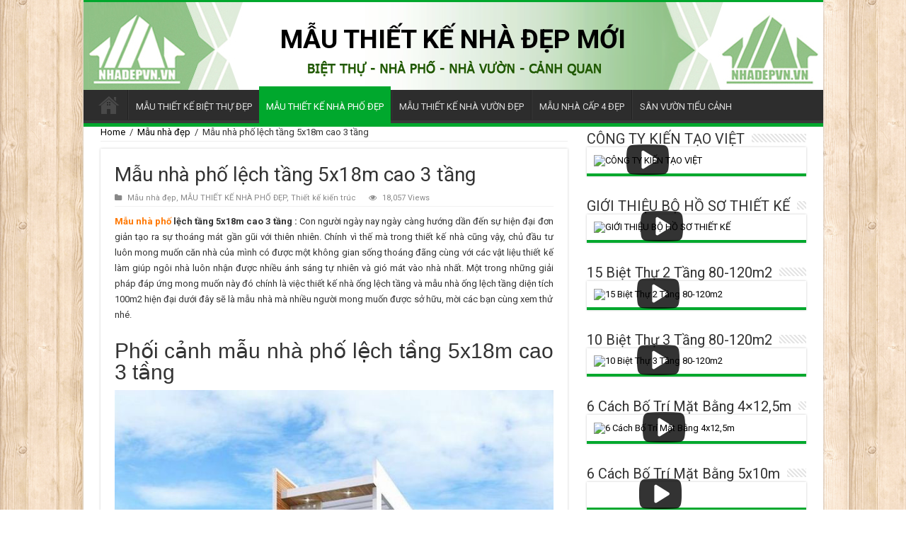

--- FILE ---
content_type: text/html; charset=UTF-8
request_url: https://nhadepvn.vn/mau-nha-pho-lech-tang-5x18m-cao-3-tang/
body_size: 12285
content:
<!DOCTYPE html><html lang="vi"
 xmlns:fb="http://www.facebook.com/2008/fbml" prefix="og: http://ogp.me/ns#"><head><meta name="google-site-verification" content="gprts11FZsH64msjM29EVkTiZJXdw8jZQWU6RD3dzIw" /> <script>(function(i,s,o,g,r,a,m){i['GoogleAnalyticsObject']=r;i[r]=i[r]||function(){
  (i[r].q=i[r].q||[]).push(arguments)},i[r].l=1*new Date();a=s.createElement(o),
  m=s.getElementsByTagName(o)[0];a.async=1;a.src=g;m.parentNode.insertBefore(a,m)
  })(window,document,'script','https://www.google-analytics.com/analytics.js','ga');

  ga('create', 'UA-45610502-10', 'auto');
  ga('send', 'pageview');</script> <meta name="google-site-verification" content="qgeX6Mq8VTVL3xB2ntDW4kYutR4L-zSKBzCKsf0Zl7U" /><meta charset="UTF-8" /><link rel="profile" href="https://gmpg.org/xfn/11" /><link rel="pingback" href="https://nhadepvn.vn/xmlrpc.php" /><meta itemprop="homeLocation" content="Vietnam"><meta property="og:title" content="Mẫu nhà phố lệch tầng 5x18m cao 3 tầng"/><meta property="og:type" content="article"/><meta property="og:description" content="Mẫu nhà phố lệch tầng 5x18m cao 3 tầng : Con người ngày nay ngày càng hướng dần đến sự hiện đại đơn ..."/><meta property="og:url" content="https://nhadepvn.vn/mau-nha-pho-lech-tang-5x18m-cao-3-tang/"/><meta property="og:site_name" content="MẪU THIẾT KẾ NHÀ ĐẸP MỚI"/><meta property="og:image" content="https://nhadepvn.vn/wp-content/uploads/2018/10/mau-nha-pho-lech-tang-100m2-cao-3-tang-1-660x330.jpg" /><meta name='robots' content='index, follow, max-video-preview:-1, max-snippet:-1, max-image-preview:large' /><!-- <link media="all" href="https://nhadepvn.vn/wp-content/cache/autoptimize/css/autoptimize_1d31785e4cdfa67b50e26bca83dc97ff.css" rel="stylesheet"> -->
<link rel="stylesheet" type="text/css" href="//nhadepvn.vn/wp-content/cache/wpfc-minified/jpxfksnd/4e4o5.css" media="all"/><title>Mẫu nhà phố lệch tầng 5x18m cao 3 tầng hiện đại</title><meta name="description" content="Mẫu nhà phố lệch tầng 5x18m cao 3 tầng : Con người ngày nay ngày càng hướng dần đến sự hiện đại đơn giản tạo ra sự thoáng mát gần gũi với thiên nhiên..." /><link rel="canonical" href="https://nhadepvn.vn/mau-nha-pho-lech-tang-5x18m-cao-3-tang/" /><meta property="og:locale" content="vi_VN" /><meta property="og:type" content="article" /><meta property="og:title" content="Mẫu nhà phố lệch tầng 5x18m cao 3 tầng hiện đại" /><meta property="og:description" content="Mẫu nhà phố lệch tầng 5x18m cao 3 tầng : Con người ngày nay ngày càng hướng dần đến sự hiện đại đơn giản tạo ra sự thoáng mát gần gũi với thiên nhiên..." /><meta property="og:url" content="https://nhadepvn.vn/mau-nha-pho-lech-tang-5x18m-cao-3-tang/" /><meta property="og:site_name" content="MẪU THIẾT KẾ NHÀ ĐẸP MỚI" /><meta property="article:publisher" content="https://www.facebook.com/ktv.vantu" /><meta property="article:published_time" content="2018-10-30T17:36:18+00:00" /><meta property="article:modified_time" content="2023-11-09T07:22:23+00:00" /><meta property="og:image" content="https://nhadepvn.vn/wp-content/uploads/2018/10/mau-nha-pho-lech-tang-100m2-cao-3-tang-1.jpg" /><meta property="og:image:width" content="689" /><meta property="og:image:height" content="720" /><meta property="og:image:type" content="image/jpeg" /><meta name="author" content="Nhà Đẹp VN" /><meta name="twitter:card" content="summary_large_image" /><meta name="twitter:label1" content="Được viết bởi" /><meta name="twitter:data1" content="Nhà Đẹp VN" /><meta name="twitter:label2" content="Ước tính thời gian đọc" /><meta name="twitter:data2" content="7 phút" /> <script type="application/ld+json" class="yoast-schema-graph">{"@context":"https://schema.org","@graph":[{"@type":"WebPage","@id":"https://nhadepvn.vn/mau-nha-pho-lech-tang-5x18m-cao-3-tang/","url":"https://nhadepvn.vn/mau-nha-pho-lech-tang-5x18m-cao-3-tang/","name":"Mẫu nhà phố lệch tầng 5x18m cao 3 tầng hiện đại","isPartOf":{"@id":"https://nhadepvn.vn/#website"},"primaryImageOfPage":{"@id":"https://nhadepvn.vn/mau-nha-pho-lech-tang-5x18m-cao-3-tang/#primaryimage"},"image":{"@id":"https://nhadepvn.vn/mau-nha-pho-lech-tang-5x18m-cao-3-tang/#primaryimage"},"thumbnailUrl":"https://nhadepvn.vn/wp-content/uploads/2018/10/mau-nha-pho-lech-tang-100m2-cao-3-tang-1.jpg","datePublished":"2018-10-30T17:36:18+00:00","dateModified":"2023-11-09T07:22:23+00:00","author":{"@id":"https://nhadepvn.vn/#/schema/person/ebf870c8cea81613cad4db320ac97e19"},"description":"Mẫu nhà phố lệch tầng 5x18m cao 3 tầng : Con người ngày nay ngày càng hướng dần đến sự hiện đại đơn giản tạo ra sự thoáng mát gần gũi với thiên nhiên...","breadcrumb":{"@id":"https://nhadepvn.vn/mau-nha-pho-lech-tang-5x18m-cao-3-tang/#breadcrumb"},"inLanguage":"vi","potentialAction":[{"@type":"ReadAction","target":["https://nhadepvn.vn/mau-nha-pho-lech-tang-5x18m-cao-3-tang/"]}]},{"@type":"ImageObject","inLanguage":"vi","@id":"https://nhadepvn.vn/mau-nha-pho-lech-tang-5x18m-cao-3-tang/#primaryimage","url":"https://nhadepvn.vn/wp-content/uploads/2018/10/mau-nha-pho-lech-tang-100m2-cao-3-tang-1.jpg","contentUrl":"https://nhadepvn.vn/wp-content/uploads/2018/10/mau-nha-pho-lech-tang-100m2-cao-3-tang-1.jpg","width":689,"height":720,"caption":"Mẫu nhà phố lệch tầng 5x18m cao 3 tầng - Phối cảnh kiến trúc"},{"@type":"BreadcrumbList","@id":"https://nhadepvn.vn/mau-nha-pho-lech-tang-5x18m-cao-3-tang/#breadcrumb","itemListElement":[{"@type":"ListItem","position":1,"name":"Trang chủ","item":"https://nhadepvn.vn/"},{"@type":"ListItem","position":2,"name":"Mẫu nhà phố lệch tầng 5x18m cao 3 tầng"}]},{"@type":"WebSite","@id":"https://nhadepvn.vn/#website","url":"https://nhadepvn.vn/","name":"MẪU THIẾT KẾ NHÀ ĐẸP MỚI","description":"","potentialAction":[{"@type":"SearchAction","target":{"@type":"EntryPoint","urlTemplate":"https://nhadepvn.vn/?s={search_term_string}"},"query-input":"required name=search_term_string"}],"inLanguage":"vi"},{"@type":"Person","@id":"https://nhadepvn.vn/#/schema/person/ebf870c8cea81613cad4db320ac97e19","name":"Nhà Đẹp VN","image":{"@type":"ImageObject","inLanguage":"vi","@id":"https://nhadepvn.vn/#/schema/person/image/","url":"https://secure.gravatar.com/avatar/0a1bef2d4b1d46e3aceae84dcd00e382?s=96&d=mm&r=g","contentUrl":"https://secure.gravatar.com/avatar/0a1bef2d4b1d46e3aceae84dcd00e382?s=96&d=mm&r=g","caption":"Nhà Đẹp VN"},"url":"https://nhadepvn.vn/author/admin/"}]}</script> <link rel='dns-prefetch' href='//fonts.googleapis.com' /><link rel="alternate" type="application/rss+xml" title="Dòng thông tin MẪU THIẾT KẾ NHÀ ĐẸP MỚI &raquo;" href="https://nhadepvn.vn/feed/" /> <script type="text/javascript">window._wpemojiSettings = {"baseUrl":"https:\/\/s.w.org\/images\/core\/emoji\/14.0.0\/72x72\/","ext":".png","svgUrl":"https:\/\/s.w.org\/images\/core\/emoji\/14.0.0\/svg\/","svgExt":".svg","source":{"concatemoji":"https:\/\/nhadepvn.vn\/wp-includes\/js\/wp-emoji-release.min.js"}};
/*! This file is auto-generated */
!function(e,a,t){var n,r,o,i=a.createElement("canvas"),p=i.getContext&&i.getContext("2d");function s(e,t){p.clearRect(0,0,i.width,i.height),p.fillText(e,0,0);e=i.toDataURL();return p.clearRect(0,0,i.width,i.height),p.fillText(t,0,0),e===i.toDataURL()}function c(e){var t=a.createElement("script");t.src=e,t.defer=t.type="text/javascript",a.getElementsByTagName("head")[0].appendChild(t)}for(o=Array("flag","emoji"),t.supports={everything:!0,everythingExceptFlag:!0},r=0;r<o.length;r++)t.supports[o[r]]=function(e){if(p&&p.fillText)switch(p.textBaseline="top",p.font="600 32px Arial",e){case"flag":return s("\ud83c\udff3\ufe0f\u200d\u26a7\ufe0f","\ud83c\udff3\ufe0f\u200b\u26a7\ufe0f")?!1:!s("\ud83c\uddfa\ud83c\uddf3","\ud83c\uddfa\u200b\ud83c\uddf3")&&!s("\ud83c\udff4\udb40\udc67\udb40\udc62\udb40\udc65\udb40\udc6e\udb40\udc67\udb40\udc7f","\ud83c\udff4\u200b\udb40\udc67\u200b\udb40\udc62\u200b\udb40\udc65\u200b\udb40\udc6e\u200b\udb40\udc67\u200b\udb40\udc7f");case"emoji":return!s("\ud83e\udef1\ud83c\udffb\u200d\ud83e\udef2\ud83c\udfff","\ud83e\udef1\ud83c\udffb\u200b\ud83e\udef2\ud83c\udfff")}return!1}(o[r]),t.supports.everything=t.supports.everything&&t.supports[o[r]],"flag"!==o[r]&&(t.supports.everythingExceptFlag=t.supports.everythingExceptFlag&&t.supports[o[r]]);t.supports.everythingExceptFlag=t.supports.everythingExceptFlag&&!t.supports.flag,t.DOMReady=!1,t.readyCallback=function(){t.DOMReady=!0},t.supports.everything||(n=function(){t.readyCallback()},a.addEventListener?(a.addEventListener("DOMContentLoaded",n,!1),e.addEventListener("load",n,!1)):(e.attachEvent("onload",n),a.attachEvent("onreadystatechange",function(){"complete"===a.readyState&&t.readyCallback()})),(e=t.source||{}).concatemoji?c(e.concatemoji):e.wpemoji&&e.twemoji&&(c(e.twemoji),c(e.wpemoji)))}(window,document,window._wpemojiSettings);</script> <link rel='stylesheet' id='Roboto-css' href='https://fonts.googleapis.com/css?family=Roboto%3A100%2C100italic%2C300%2C300italic%2Cregular%2Citalic%2C500%2C500italic%2C700%2C700italic%2C900%2C900italic&#038;subset=latin%2Cvietnamese' type='text/css' media='all' /><link rel='stylesheet' id='Droid+Sans-css' href='https://fonts.googleapis.com/css?family=Droid+Sans%3Aregular%2C700&#038;subset=latin%2Cvietnamese' type='text/css' media='all' /> <script src='//nhadepvn.vn/wp-content/cache/wpfc-minified/1ghcbh4y/huibt.js' type="text/javascript"></script>
<!-- <script type='text/javascript' src='https://nhadepvn.vn/wp-includes/js/jquery/jquery.min.js' id='jquery-core-js'></script> --> <link rel="https://api.w.org/" href="https://nhadepvn.vn/wp-json/" /><link rel="alternate" type="application/json" href="https://nhadepvn.vn/wp-json/wp/v2/posts/2860" /><link rel="EditURI" type="application/rsd+xml" title="RSD" href="https://nhadepvn.vn/xmlrpc.php?rsd" /><link rel="wlwmanifest" type="application/wlwmanifest+xml" href="https://nhadepvn.vn/wp-includes/wlwmanifest.xml" /><meta name="generator" content="WordPress 6.2.6" /><link rel='shortlink' href='https://nhadepvn.vn/?p=2860' /><link rel="alternate" type="application/json+oembed" href="https://nhadepvn.vn/wp-json/oembed/1.0/embed?url=https%3A%2F%2Fnhadepvn.vn%2Fmau-nha-pho-lech-tang-5x18m-cao-3-tang%2F" /><link rel="alternate" type="text/xml+oembed" href="https://nhadepvn.vn/wp-json/oembed/1.0/embed?url=https%3A%2F%2Fnhadepvn.vn%2Fmau-nha-pho-lech-tang-5x18m-cao-3-tang%2F&#038;format=xml" /><meta property="fb:app_id" content="184967081976711"/><meta property="fb:admins" content=""/><meta property="og:locale" content="vi_VN" /><meta property="og:locale:alternate" content="vi_VN" /><link rel="shortcut icon" href="https://nhadepvn.vn/wp-content/uploads/2016/12/logo-mau-thiet-ke-nha-dep-vn.png" title="Favicon" /> <!--[if IE]> <script type="text/javascript">jQuery(document).ready(function (){ jQuery(".menu-item").has("ul").children("a").attr("aria-haspopup", "true");});</script> <![endif]--> <!--[if lt IE 9]> <script src="https://nhadepvn.vn/wp-content/themes/sahifa2/js/html5.js"></script> <script src="https://nhadepvn.vn/wp-content/themes/sahifa2/js/selectivizr-min.js"></script> <![endif]--> <!--[if IE 9]><link rel="stylesheet" type="text/css" media="all" href="https://nhadepvn.vn/wp-content/themes/sahifa2/css/ie9.css" /> <![endif]--> <!--[if IE 8]><link rel="stylesheet" type="text/css" media="all" href="https://nhadepvn.vn/wp-content/themes/sahifa2/css/ie8.css" /> <![endif]--> <!--[if IE 7]><link rel="stylesheet" type="text/css" media="all" href="https://nhadepvn.vn/wp-content/themes/sahifa2/css/ie7.css" /> <![endif]--><meta name="viewport" content="width=device-width, initial-scale=1.0" /><style type="text/css" media="screen">body{
	font-family: 'Roboto';
}

.logo h1 a, .logo h2 a{
	font-family: 'Roboto';
}

.logo span{
	font-family: 'Roboto';
}

.top-nav, .top-nav ul li a {
	font-family: 'Roboto';
}

#main-nav, #main-nav ul li a{
	font-family: 'Roboto';
}

.page-title{
	font-family: 'Roboto';
}

.post-title{
	font-family: 'Roboto';
}

h2.post-box-title, h2.post-box-title a{
	font-family: 'Roboto';
}

h3.post-box-title, h3.post-box-title a{
	font-family: 'Roboto';
}

p.post-meta, p.post-meta a{
	font-family: 'Roboto';
}

body.single .entry, body.page .entry{
	font-family: 'Roboto';
}

blockquote p{
	font-family: 'Roboto';
}

.widget-top h4, .widget-top h4 a{
	font-family: 'Roboto';
}

.footer-widget-top h4, .footer-widget-top h4 a{
	font-family: 'Roboto';
}

.ei-title h2 , .slider-caption h2 a, .content .slider-caption h2 a, .slider-caption h2, .content .slider-caption h2, .content .ei-title h2{
	font-family: 'Roboto';
}

.cat-box-title h2, .cat-box-title h2 a, .block-head h3, #respond h3, #comments-title, h2.review-box-header, .woocommerce-tabs .entry-content h2, .woocommerce .related.products h2, .entry .woocommerce h2, .woocommerce-billing-fields h3, .woocommerce-shipping-fields h3, #order_review_heading, #bbpress-forums fieldset.bbp-form legend, #buddypress .item-body h4, #buddypress #item-body h4{
	font-family: 'Roboto';
}

::-webkit-scrollbar {
	width: 8px;
	height:8px;
}


::-moz-selection { background: #000000;}
::selection { background: #000000; }
#main-nav,
.cat-box-content,
#sidebar .widget-container,
.post-listing,
#commentform {
	border-bottom-color: #00a82d;
}
	
.search-block .search-button,
#topcontrol,
#main-nav ul li.current-menu-item a,
#main-nav ul li.current-menu-item a:hover,
#main-nav ul li.current_page_parent a,
#main-nav ul li.current_page_parent a:hover,
#main-nav ul li.current-menu-parent a,
#main-nav ul li.current-menu-parent a:hover,
#main-nav ul li.current-page-ancestor a,
#main-nav ul li.current-page-ancestor a:hover,
.pagination span.current,
.share-post span.share-text,
.flex-control-paging li a.flex-active,
.ei-slider-thumbs li.ei-slider-element,
.review-percentage .review-item span span,
.review-final-score,
.button,
a.button,
a.more-link,
#main-content input[type="submit"],
.form-submit #submit,
#login-form .login-button,
.widget-feedburner .feedburner-subscribe,
input[type="submit"],
#buddypress button,
#buddypress a.button,
#buddypress input[type=submit],
#buddypress input[type=reset],
#buddypress ul.button-nav li a,
#buddypress div.generic-button a,
#buddypress .comment-reply-link,
#buddypress div.item-list-tabs ul li a span,
#buddypress div.item-list-tabs ul li.selected a,
#buddypress div.item-list-tabs ul li.current a,
#buddypress #members-directory-form div.item-list-tabs ul li.selected span,
#members-list-options a.selected,
#groups-list-options a.selected,
body.dark-skin #buddypress div.item-list-tabs ul li a span,
body.dark-skin #buddypress div.item-list-tabs ul li.selected a,
body.dark-skin #buddypress div.item-list-tabs ul li.current a,
body.dark-skin #members-list-options a.selected,
body.dark-skin #groups-list-options a.selected,
.search-block-large .search-button,
#featured-posts .flex-next:hover,
#featured-posts .flex-prev:hover,
a.tie-cart span.shooping-count,
.woocommerce span.onsale,
.woocommerce-page span.onsale ,
.woocommerce .widget_price_filter .ui-slider .ui-slider-handle,
.woocommerce-page .widget_price_filter .ui-slider .ui-slider-handle,
#check-also-close,
a.post-slideshow-next,
a.post-slideshow-prev,
.widget_price_filter .ui-slider .ui-slider-handle,
.quantity .minus:hover,
.quantity .plus:hover,
.mejs-container .mejs-controls .mejs-time-rail .mejs-time-current,
#reading-position-indicator  {
	background-color:#00a82d;
}

::-webkit-scrollbar-thumb{
	background-color:#00a82d !important;
}
	
#theme-footer,
#theme-header,
.top-nav ul li.current-menu-item:before,
#main-nav .menu-sub-content ,
#main-nav ul ul,
#check-also-box { 
	border-top-color: #00a82d;
}
	
.search-block:after {
	border-right-color:#00a82d;
}

body.rtl .search-block:after {
	border-left-color:#00a82d;
}

#main-nav ul > li.menu-item-has-children:hover > a:after,
#main-nav ul > li.mega-menu:hover > a:after {
	border-color:transparent transparent #00a82d;
}
	
.widget.timeline-posts li a:hover,
.widget.timeline-posts li a:hover span.tie-date {
	color: #00a82d;
}

.widget.timeline-posts li a:hover span.tie-date:before {
	background: #00a82d;
	border-color: #00a82d;
}

#order_review,
#order_review_heading {
	border-color: #00a82d;
}

	
body {
	background-color: #ffffff !important;
	background-image : url(https://nhadepvn.vn/wp-content/themes/sahifa2/images/patterns/body-bg46.png);
	background-position: top center;
}

a {
	color: #000000;
}
		
a:hover {
	color: #ff8c00;
}
		
body.single .post .entry a, body.page .post .entry a {
	color: #ff7700;
}
		
body.single .post .entry a:hover, body.page .post .entry a:hover {
	color: #00db00;
}
		
.top-nav ul li a:hover, .top-nav ul li:hover > a, .top-nav ul :hover > a , .top-nav ul li.current-menu-item a {
	color: #73ffe8;
}
		
.top-nav ul li a , .top-nav ul ul a {
	color: #34d100;
}
		
.footer-widget-top h4 {
	color: #00c24e;
}
		
#theme-footer a {
	color: #ff7700;
}
		
#theme-footer a:hover {
	color: #2bff00;
}
		
#theme-header {
	background-color:#000000 !important; 
	background-image: url('https://nhadepvn.vn/wp-content/uploads/2021/04/1-banner-nhadepvn-vn.png') !important; 
			}


#theme-footer {
	background-color:#ffb74a !important; 
				}</style> <script type="text/javascript">var sf_position = '0';
				var sf_templates = "<a href=\"{search_url_escaped}\">View All Results<\/a>";
				var sf_input = '.search-live';
				jQuery(document).ready(function(){
					jQuery(sf_input).ajaxyLiveSearch({"expand":false,"searchUrl":"https:\/\/nhadepvn.vn\/?s=%s","text":"Search","delay":500,"iwidth":180,"width":315,"ajaxUrl":"https:\/\/nhadepvn.vn\/wp-admin\/admin-ajax.php","rtl":0});
					jQuery(".live-search_ajaxy-selective-input").keyup(function() {
						var width = jQuery(this).val().length * 8;
						if(width < 50) {
							width = 50;
						}
						jQuery(this).width(width);
					});
					jQuery(".live-search_ajaxy-selective-search").click(function() {
						jQuery(this).find(".live-search_ajaxy-selective-input").focus();
					});
					jQuery(".live-search_ajaxy-selective-close").click(function() {
						jQuery(this).parent().remove();
					});
				});</script> </head><body id="top" class="post-template-default single single-post postid-2860 single-format-standard lazy-enabled"><div class="wrapper-outer"><div class="background-cover"></div><aside id="slide-out"><div class="search-mobile"><form method="get" id="searchform-mobile" action="https://nhadepvn.vn/"> <button class="search-button" type="submit" value="Search"><i class="fa fa-search"></i></button> <input type="text" id="s-mobile" name="s" value="Search" onfocus="if (this.value == 'Search') {this.value = '';}" onblur="if (this.value == '') {this.value = 'Search';}"  /></form></div><div class="social-icons"> <a class="ttip-none" title="Rss" href="https://nhadepvn.vn/feed/" target="_blank"><i class="fa fa-rss"></i></a></div><div id="mobile-menu" ></div></aside><div id="wrapper" class="boxed-all"><div class="inner-wrapper"><header id="theme-header" class="theme-header center-logo"><div class="header-content"> <a id="slide-out-open" class="slide-out-open" href="#"><span></span></a><div class="logo" style=" margin-top:10px; margin-bottom:30px;"><h2> <a  href="https://nhadepvn.vn/">MẪU THIẾT KẾ NHÀ ĐẸP MỚI</a> <span></span></h2></div><div class="clear"></div></div><nav id="main-nav" class="fixed-enabled"><div class="container"><div class="main-menu"><ul id="menu-nha-dep-vn" class="menu"><li id="menu-item-37" class="menu-item menu-item-type-custom menu-item-object-custom menu-item-home menu-item-37"><a href="https://nhadepvn.vn">Trang chủ</a></li><li id="menu-item-280" class="menu-item menu-item-type-taxonomy menu-item-object-category menu-item-280"><a href="https://nhadepvn.vn/category/mau-thiet-ke-biet-thu-dep/">MẪU THIẾT KẾ BIỆT THỰ ĐẸP</a></li><li id="menu-item-281" class="menu-item menu-item-type-taxonomy menu-item-object-category current-post-ancestor current-menu-parent current-post-parent menu-item-281"><a href="https://nhadepvn.vn/category/mau-thiet-ke-nha-pho-dep/">MẪU THIẾT KẾ NHÀ PHỐ ĐẸP</a></li><li id="menu-item-2500" class="menu-item menu-item-type-taxonomy menu-item-object-category menu-item-2500"><a title="Mẫu thiết kế nhà vườn đẹp" href="https://nhadepvn.vn/category/mau-thiet-ke-nha-vuon-dep/">MẪU THIẾT KẾ NHÀ VƯỜN ĐẸP</a></li><li id="menu-item-40" class="menu-item menu-item-type-taxonomy menu-item-object-category menu-item-40"><a title="Mẫu thiết kế nhà cấp 4 đẹp" href="https://nhadepvn.vn/category/mau-thiet-ke-nha-cap-4-dep/">MẪU NHÀ CẤP 4 ĐẸP</a></li><li id="menu-item-109" class="menu-item menu-item-type-taxonomy menu-item-object-category menu-item-109"><a title="Thiết kế sân vườn tiểu cảnh" href="https://nhadepvn.vn/category/mau-thiet-ke-san-vuon-tieu-canh/">SÂN VƯỜN TIỂU CẢNH</a></li></ul></div></div></nav></header><div id="main-content" class="container"><div class="content"><div xmlns:v="http://rdf.data-vocabulary.org/#"  id="crumbs"><span typeof="v:Breadcrumb"><a rel="v:url" property="v:title" class="crumbs-home" href="https://nhadepvn.vn">Home</a></span> <span class="delimiter">/</span> <span typeof="v:Breadcrumb"><a rel="v:url" property="v:title" href="https://nhadepvn.vn/category/mau-nha-dep/">Mẫu nhà đẹp</a></span> <span class="delimiter">/</span> <span class="current">Mẫu nhà phố lệch tầng 5x18m cao 3 tầng</span></div><article class="post-listing post-2860 post type-post status-publish format-standard has-post-thumbnail hentry category-mau-nha-dep category-mau-thiet-ke-nha-pho-dep category-thiet-ke-kien-truc" id="the-post"><div class="post-inner"><h1 class="name post-title entry-title" itemprop="itemReviewed" itemscope itemtype="http://schema.org/Thing"><span itemprop="name">Mẫu nhà phố lệch tầng 5x18m cao 3 tầng</span></h1><p class="post-meta"> <span class="post-cats"><i class="fa fa-folder"></i><a href="https://nhadepvn.vn/category/mau-nha-dep/" rel="category tag">Mẫu nhà đẹp</a>, <a href="https://nhadepvn.vn/category/mau-thiet-ke-nha-pho-dep/" rel="category tag">MẪU THIẾT KẾ NHÀ PHỐ ĐẸP</a>, <a href="https://nhadepvn.vn/category/thiet-ke-kien-truc/" rel="category tag">Thiết kế kiến trúc</a></span> <span class="post-views"><i class="fa fa-eye"></i>18,057 Views</span></p><div class="clear"></div><div class="entry"><p style="text-align: justify;"><strong><a href="http://nhadepktv.vn/thiet-ke-nha-lo-pho">Mẫu nhà phố</a> lệch tầng 5x18m cao 3 tầng : </strong>Con người ngày nay ngày càng hướng dần đến sự hiện đại đơn giản tạo ra sự thoáng mát gần gũi với thiên nhiên. Chính vì thế mà trong thiết kế nhà cũng vậy, chủ đầu tư luôn mong muốn căn nhà của mình có được một không gian sống thoáng đãng cùng với các vật liệu thiết kế làm giúp ngôi nhà luôn nhận được nhiều ánh sáng tự nhiên và gió mát vào nhà nhất. Một trong những giải pháp đáp ứng mong muốn này đó chính là việc thiết kế nhà ống lệch tầng và mẫu nhà ống lệch tầng diện tích 100m2 hiện đại dưới đây sẽ là mẫu nhà mà nhiều người mong muốn được sở hữu, mời các bạn cùng xem thử nhé.</p><h2 style="text-align: justify;">Phối cảnh mẫu nhà phố lệch tầng 5x18m cao 3 tầng</h2><figure id="attachment_2862" aria-describedby="caption-attachment-2862" style="width: 689px" class="wp-caption aligncenter"><img decoding="async" class="size-full wp-image-2862" src="https://nhadepvn.vn/wp-content/uploads/2018/10/mau-nha-pho-lech-tang-100m2-cao-3-tang-1.jpg" alt="Mẫu nhà phố lệch tầng 5x18m cao 3 tầng - Phối cảnh kiến trúc" width="689" height="720" srcset="https://nhadepvn.vn/wp-content/uploads/2018/10/mau-nha-pho-lech-tang-100m2-cao-3-tang-1.jpg 689w, https://nhadepvn.vn/wp-content/uploads/2018/10/mau-nha-pho-lech-tang-100m2-cao-3-tang-1-287x300.jpg 287w" sizes="(max-width: 689px) 100vw, 689px" /><figcaption id="caption-attachment-2862" class="wp-caption-text">Mẫu nhà phố lệch tầng 5x18m cao 3 tầng &#8211; Phối cảnh kiến trúc</figcaption></figure><p style="text-align: justify;">Mặt tiền được <strong><a href="http://nhadepktv.vn/thiet-ke-nha-ong/ban-ve-nha-ong.html">mau nha ong</a></strong> hay còn gọi là nhà phố lệch tầng 5x18m cao 3 tầng hiện đại được thiết kế theo phong cách kiến trúc trẻ trung, mới mẻ với gam màu trắng làm chủ đạo giúp cho ngôi nhà trở nên sang trọng hơn. Cùng với đó việc lựa chọn những vật liệu như gạch thông gió, cửa kính cường lực cũng như gỗ ốp bên ngoài theo tỷ lệ hợp lý đã tạo nên sự thoáng mát, đồng thời những chất liệu có độ bền cao như vậy cũng tạo nên sự sang trọng và đẳng cấp cho mẫu nhà ống đẹp 3 tầng này.</p><h3 style="text-align: justify;">Mặt bằng công năng mẫu nhà phố lệch tầng 5x18m cao 3 tầng</h3><p style="text-align: justify;">Sự kết hợp hài hòa giữa ngoại thất và nội thất bên trong sẽ tạo nên một tổng thể hoàn hảo cho mẫu nhà ống 3 tầng này. Không chỉ nổi bật bởi mặt tiền bên ngoài mà bên trong ngôi nhà các không gian của từng tầng  cũng được bố trí rất hợp lý, cụ thể như sau:</p><ul style="text-align: justify;"><li>Tầng 1: Không gian kinh doanh, phòng khách, phòng bếp + ăn, phòng đa năng, nhà vệ sinh.</li><li>Tầng 2: Hai phòng ngủ, phòng sinh hoạt chung, nhà vệ sinh.</li><li>Tầng 3: Sân phơi, phòng thờ, nhà kho, phòng giặt.</li></ul><p style="text-align: justify;"><strong>Tầng 1: </strong>Mặt bằng tầng 1 sử dụng phía trước nhà với mục đích để kinh doanh, còn nếu gia đình không có nhu cầu kinh doanh có thể sử dụng làm gara để xe cũng sẽ rất thuận tiện. Không gian đầu tiên bên trong nhà là phòng khách liên thông với phòng bếp + phòng ăn tạo thành một không gian dài rộng thoáng đãng cho ngôi nhà. Cầu thang lên tầng 2 được thiết kế áp sát vào tường nhằm tiết kiệm diện tích cũng như giúp ngôi nhà trở nên thoáng hơn. Phía trong cùng của ngôi nhà đó là phòng đa năng  có cửa phụ dẫn ra phía sau của căn <strong><a href="https://nhadepktv.vn/mau-nha-dep/nha-pho-hien-dai.html">nhà phố 3 tầng</a></strong> hiện đại này.</p><figure id="attachment_2863" aria-describedby="caption-attachment-2863" style="width: 691px" class="wp-caption aligncenter"><img decoding="async" loading="lazy" class="size-full wp-image-2863" src="https://nhadepvn.vn/wp-content/uploads/2018/10/mau-nha-pho-lech-tang-100m2-cao-3-tang-2.jpg" alt="Mẫu nhà phố lệch tầng 5x18m cao 3 tầng - Mặt bằng tầng 1" width="691" height="391" srcset="https://nhadepvn.vn/wp-content/uploads/2018/10/mau-nha-pho-lech-tang-100m2-cao-3-tang-2.jpg 691w, https://nhadepvn.vn/wp-content/uploads/2018/10/mau-nha-pho-lech-tang-100m2-cao-3-tang-2-300x170.jpg 300w" sizes="(max-width: 691px) 100vw, 691px" /><figcaption id="caption-attachment-2863" class="wp-caption-text">Mẫu nhà phố lệch tầng 5x18m cao 3 tầng &#8211; Mặt bằng tầng 1</figcaption></figure><p style="text-align: justify;"><strong>Tầng 2:</strong> Mặt bằng tầng 2 được thiết kế với 2 phòng ngủ đặt phía trước và phía sau nhà cùng 1 phòng sinh hoạt chung đối diện cầu thang là nơi cả gia đình đoàn tụ nói chuyện với nhau vào mỗi buổi tối hay người thân đến chơi dịp cuối tuần. Các phòng phía đằng trước và phía sau của ngôi nhà đều được thiết kế có ban công hoặc cửa sổ thoáng mát giúp lưu thông không khí, đem lại ánh sáng tự nhiên và gió vào nhà trong nhà giúp cho mọi người đều có được cảm giác thoải mái, tạo giấc ngủ sâu hơn.</p><figure id="attachment_2864" aria-describedby="caption-attachment-2864" style="width: 689px" class="wp-caption aligncenter"><img decoding="async" loading="lazy" class="size-full wp-image-2864" src="https://nhadepvn.vn/wp-content/uploads/2018/10/mau-nha-pho-lech-tang-100m2-cao-3-tang-3.jpg" alt="Mẫu nhà phố lệch tầng 5x18m cao 3 tầng - Mặt bằng tầng 2" width="689" height="392" srcset="https://nhadepvn.vn/wp-content/uploads/2018/10/mau-nha-pho-lech-tang-100m2-cao-3-tang-3.jpg 689w, https://nhadepvn.vn/wp-content/uploads/2018/10/mau-nha-pho-lech-tang-100m2-cao-3-tang-3-300x171.jpg 300w" sizes="(max-width: 689px) 100vw, 689px" /><figcaption id="caption-attachment-2864" class="wp-caption-text">Mẫu nhà phố lệch tầng 5x18m cao 3 tầng &#8211; Mặt bằng tầng 2</figcaption></figure><p style="text-align: justify;"><strong>Tầng 3:</strong> Mặt bằng tầng 3 là nơi đặt không gian linh thiêng trong nhà là phòng thờ thể hiện sự trang nghiêm và lòng thành kính của chủ nhà với tổ tiên. Thêm vào đó sân thượng phía trước cũng được thiết kế ốp gỗ và ô gạch thông gió cùng với lan can bằng kính cường lực nên ban công ở đó vừa là nơi mang ánh sáng vào bên trong của mẫu nhà phố lệch tầng 5x18m cao 3 tầng hiện đại này, đồng thời là nơi thư giãn hít thở không khí trong lành vào mỗi sáng.</p><figure id="attachment_2865" aria-describedby="caption-attachment-2865" style="width: 691px" class="wp-caption aligncenter"><img decoding="async" loading="lazy" class="size-full wp-image-2865" src="https://nhadepvn.vn/wp-content/uploads/2018/10/mau-nha-pho-lech-tang-100m2-cao-3-tang-4.jpg" alt="Mẫu nhà phố lệch tầng 5x18m cao 3 tầng - Mặt bằng tầng 3" width="691" height="390" srcset="https://nhadepvn.vn/wp-content/uploads/2018/10/mau-nha-pho-lech-tang-100m2-cao-3-tang-4.jpg 691w, https://nhadepvn.vn/wp-content/uploads/2018/10/mau-nha-pho-lech-tang-100m2-cao-3-tang-4-300x169.jpg 300w" sizes="(max-width: 691px) 100vw, 691px" /><figcaption id="caption-attachment-2865" class="wp-caption-text">Mẫu nhà phố lệch tầng 5x18m cao 3 tầng &#8211; Mặt bằng tầng 3</figcaption></figure><p style="text-align: justify;">Bằng sự sáng tạo và đầu óc thực tế của mình, đội ngũ kiến trúc sư đã mang đến cho chủ đầu tư một mẫu nhà ống lệch tầng mang phong cách trẻ trung và hiện đại, đồng thời các vật liệu để thiết kế nên ngôi nhà cũng rất mới lạ làm tăng thêm sự sang trọng cho ngôi nhà ống đẹp.  Với thiết kế lệch tầng như vậy, mẫu nhà phố lệch tầng 5x18m cao 3 tầng này đã mang hơi thở của thiên nhiên vào trong mình một cách rõ nét nhất. Đây cũng chính là điều chủ đầu tư mong muốn nhất và các kiến trúc sư đã đạt được điều đó. Nếu bạn còn đang băn khoăn không biết phải thiết kế ngôi nhà tương lai của mình ra sao thì hãy liên hệ với chúng tôi để được tư vấn tận tình nhất. Xin chân thành cảm ơn !</p><p style="text-align: right;"><strong>Mẫu nhà phố lệch tầng dành cho bạn đọc tham khảo &#8211; <a href="https://nhadepvn.vn">https://nhadepvn.vn</a></strong></p><h3 class='coments-title'>Comments</h3><p class='commentcount'><fb:comments-count href="https://nhadepvn.vn/mau-nha-pho-lech-tang-5x18m-cao-3-tang/"></fb:comments-count> Comments</p><div class="fb-comments" data-href="https://nhadepvn.vn/mau-nha-pho-lech-tang-5x18m-cao-3-tang/" data-numposts="15" data-width="650" data-colorscheme="light"></div></div> <span style="display:none" class="updated">2018-10-30</span><div style="display:none" class="vcard author" itemprop="author" itemscope itemtype="http://schema.org/Person"><strong class="fn" itemprop="name"><a href="https://nhadepvn.vn/author/admin/" title="Đăng bởi Nhà Đẹp VN" rel="author">Nhà Đẹp VN</a></strong></div><div class="share-post"> <span class="share-text">Share</span><ul class="flat-social"><li><a href="http://www.facebook.com/sharer.php?u=https://nhadepvn.vn/?p=2860" class="social-facebook" rel="external" target="_blank"><i class="fa fa-facebook"></i> <span>Facebook</span></a></li><li><a href="http://twitter.com/home?status=Mẫu nhà phố lệch tầng 5x18m cao 3 tầng https://nhadepvn.vn/?p=2860 " class="social-twitter" rel="external" target="_blank"><i class="fa fa-twitter"></i> <span>Twitter</span></a></li><li><a href="http://pinterest.com/pin/create/button/?url=https://nhadepvn.vn/?p=2860&amp;description=Mẫu nhà phố lệch tầng 5x18m cao 3 tầng&amp;media=https://nhadepvn.vn/wp-content/uploads/2018/10/mau-nha-pho-lech-tang-100m2-cao-3-tang-1-660x330.jpg" class="social-pinterest" rel="external" target="_blank"><i class="fa fa-pinterest"></i> <span>Pinterest</span></a></li></ul><div class="clear"></div></div><div class="clear"></div></div></article><div class="post-navigation"><div class="post-previous"><a href="https://nhadepvn.vn/meo-xu-ly-chong-tham-vuon-san-thuong/" rel="prev"><span>Previous</span> Mẹo xử lý chống thấm vườn sân thượng cho nhà biệt thự</a></div><div class="post-next"><a href="https://nhadepvn.vn/thiet-ke-tieu-canh-san-vuon-voi-net-dep-nhe-nhang/" rel="next"><span>Next</span> THIẾT KẾ TIỂU CẢNH SÂN VƯỜN VỚI NÉT ĐẸP NHẸ NHÀNG.</a></div></div><section id="related_posts"><div class="block-head"><h3>Related Articles</h3><div class="stripe-line"></div></div><div class="post-listing"><div class="related-item"><div class="post-thumbnail"> <a href="https://nhadepvn.vn/tuyen-chon-25-mau-biet-thu-2-tang-kieu-chau-au-long-lay-nhat-nam-2024/"> <img width="310" height="165" src="https://nhadepvn.vn/wp-content/uploads/2024/10/biet-thu-2-tang-kieu-chau-au-05-310x165.jpg" class="attachment-tie-medium size-tie-medium wp-post-image" alt="" decoding="async" loading="lazy" /> <span class="fa overlay-icon"></span> </a></div><h3><a href="https://nhadepvn.vn/tuyen-chon-25-mau-biet-thu-2-tang-kieu-chau-au-long-lay-nhat-nam-2024/" rel="bookmark">Tuyển Chọn 25 Mẫu Biệt Thự 2 Tầng Kiểu Châu Âu lộng lẫy Nhất Năm 2024</a></h3><p class="post-meta"></p></div><div class="related-item"><div class="post-thumbnail"> <a href="https://nhadepvn.vn/cong-ty-thiet-ke-mau-thiet-ke-nha-long-lay-tai-yen-bai-chuyen-nghiep-chuyen-nghiep/"> <img width="310" height="165" src="https://nhadepvn.vn/wp-content/uploads/2024/10/mau-nha-pho-4-tang-1-lung-4x20m-tai-yen-bai-1-310x165.jpg" class="attachment-tie-medium size-tie-medium wp-post-image" alt="" decoding="async" loading="lazy" /> <span class="fa overlay-icon"></span> </a></div><h3><a href="https://nhadepvn.vn/cong-ty-thiet-ke-mau-thiet-ke-nha-long-lay-tai-yen-bai-chuyen-nghiep-chuyen-nghiep/" rel="bookmark">Công ty thiết kế mẫu thiết kế nhà lộng lẫy tại Yên Bái chuyên nghiệp, chuyên nghiệp</a></h3><p class="post-meta"></p></div><div class="related-item"><div class="post-thumbnail"> <a href="https://nhadepvn.vn/thong-tin-quan-trong-ve-quy-dinh-dien-tich-xay-dung-nha-o-nam-2024/"> <img width="310" height="165" src="https://nhadepvn.vn/wp-content/uploads/2024/09/quy-dinh-ve-dien-tich-dat-xay-dung-nha-o-310x165.jpg" class="attachment-tie-medium size-tie-medium wp-post-image" alt="" decoding="async" loading="lazy" /> <span class="fa overlay-icon"></span> </a></div><h3><a href="https://nhadepvn.vn/thong-tin-quan-trong-ve-quy-dinh-dien-tich-xay-dung-nha-o-nam-2024/" rel="bookmark">Thông Tin Quan Trọng Về Quy Định Diện Tích Xây Dựng Nhà Ở Năm 2024</a></h3><p class="post-meta"></p></div><div class="related-item"><div class="post-thumbnail"> <a href="https://nhadepvn.vn/giai-phap-biet-thu-1-tang-5-phong-ngu-vua-dep-vua-khong-dat-chi-phi/"> <img width="310" height="165" src="https://nhadepvn.vn/wp-content/uploads/2024/09/biet-thu-nha-vuon-5-phong-ngu-01-310x165.jpg" class="attachment-tie-medium size-tie-medium wp-post-image" alt="" decoding="async" loading="lazy" /> <span class="fa overlay-icon"></span> </a></div><h3><a href="https://nhadepvn.vn/giai-phap-biet-thu-1-tang-5-phong-ngu-vua-dep-vua-khong-dat-chi-phi/" rel="bookmark">Giải Pháp Biệt Thự 1 Tầng 5 Phòng Ngủ Vừa đẹp Vừa không đắt Chi Phí</a></h3><p class="post-meta"></p></div><div class="related-item"><div class="post-thumbnail"> <a href="https://nhadepvn.vn/chon-huong-can-nha-phong-thuy-hop-tuoi-quy-suu-1973-de-don-tai-loc/"> <img width="310" height="165" src="https://nhadepvn.vn/wp-content/uploads/2024/09/tong-quan-tuoi-quy-suu-1973-nam-mang-nu-mang-310x165.png" class="attachment-tie-medium size-tie-medium wp-post-image" alt="" decoding="async" loading="lazy" /> <span class="fa overlay-icon"></span> </a></div><h3><a href="https://nhadepvn.vn/chon-huong-can-nha-phong-thuy-hop-tuoi-quy-suu-1973-de-don-tai-loc/" rel="bookmark">Chọn Hướng căn nhà Phong Thủy Hợp Tuổi Quý Sửu 1973 Để Đón Tài Lộc</a></h3><p class="post-meta"></p></div><div class="related-item"><div class="post-thumbnail"> <a href="https://nhadepvn.vn/huong-nha-phong-thuy-mang-lai-tai-loc-cho-chu-dau-tu-tuoi-nham-ty-1972/"> <img width="310" height="165" src="https://nhadepvn.vn/wp-content/uploads/2024/09/tuoi-nham-ty-1972-310x165.png" class="attachment-tie-medium size-tie-medium wp-post-image" alt="" decoding="async" loading="lazy" /> <span class="fa overlay-icon"></span> </a></div><h3><a href="https://nhadepvn.vn/huong-nha-phong-thuy-mang-lai-tai-loc-cho-chu-dau-tu-tuoi-nham-ty-1972/" rel="bookmark">Hướng nhà Phong Thủy Mang Lại Tài Lộc Cho chủ đầu tư Tuổi Nhâm Tý 1972</a></h3><p class="post-meta"></p></div><div class="related-item"><div class="post-thumbnail"> <a href="https://nhadepvn.vn/huong-nha-hop-phong-thuy-tuoi-canh-tuat-1970-cho-nam-mang-va-nu-mang/"> <img width="310" height="165" src="https://nhadepvn.vn/wp-content/uploads/2024/09/1970-hop-huong-nha-nao-1-1-1-310x165.jpg" class="attachment-tie-medium size-tie-medium wp-post-image" alt="" decoding="async" loading="lazy" /> <span class="fa overlay-icon"></span> </a></div><h3><a href="https://nhadepvn.vn/huong-nha-hop-phong-thuy-tuoi-canh-tuat-1970-cho-nam-mang-va-nu-mang/" rel="bookmark">Hướng nhà Hợp Phong Thủy Tuổi Canh Tuất 1970 Cho Nam Mạng Và Nữ Mạng</a></h3><p class="post-meta"></p></div><div class="related-item"><div class="post-thumbnail"> <a href="https://nhadepvn.vn/bo-suu-tap-55-mau-biet-thu-2-tang-hop-xu-huong-sang-trong-nhat-2024/"> <img width="310" height="165" src="https://nhadepvn.vn/wp-content/uploads/2024/08/biet-thu-2-tang-hien-dai-dep-01-310x165.jpg" class="attachment-tie-medium size-tie-medium wp-post-image" alt="" decoding="async" loading="lazy" /> <span class="fa overlay-icon"></span> </a></div><h3><a href="https://nhadepvn.vn/bo-suu-tap-55-mau-biet-thu-2-tang-hop-xu-huong-sang-trong-nhat-2024/" rel="bookmark">Bộ Sưu Tập 55+ Mẫu Biệt Thự 2 Tầng hợp xu hướng sang trọng Nhất 2024</a></h3><p class="post-meta"></p></div><div class="related-item"><div class="post-thumbnail"> <a href="https://nhadepvn.vn/kham-pha-25-mau-nha-ong-3-tang-6m-mat-tien-duong-dai-dang-cap/"> <img width="310" height="165" src="https://nhadepvn.vn/wp-content/uploads/2024/08/mat-tien-nha-pho-6m-3-tang-13-2-310x165.jpg" class="attachment-tie-medium size-tie-medium wp-post-image" alt="" decoding="async" loading="lazy" /> <span class="fa overlay-icon"></span> </a></div><h3><a href="https://nhadepvn.vn/kham-pha-25-mau-nha-ong-3-tang-6m-mat-tien-duong-dai-dang-cap/" rel="bookmark">Khám Phá 25+ mẫu nhà Ống 3 Tầng 6m Mặt Tiền đương đại, Đẳng Cấp</a></h3><p class="post-meta"></p></div><div class="related-item"><div class="post-thumbnail"> <a href="https://nhadepvn.vn/phong-cach-thi-cong-nha-ong-3-tang-mat-tien-5m-hien-dai-2024/"> <img width="310" height="165" src="https://nhadepvn.vn/wp-content/uploads/2024/08/nha-ong-3-tang-mat-tien-5m-5-310x165.jpeg" class="attachment-tie-medium size-tie-medium wp-post-image" alt="" decoding="async" loading="lazy" /> <span class="fa overlay-icon"></span> </a></div><h3><a href="https://nhadepvn.vn/phong-cach-thi-cong-nha-ong-3-tang-mat-tien-5m-hien-dai-2024/" rel="bookmark">Phong cách thi công nhà Ống 3 Tầng Mặt Tiền 5m hiện đại 2024</a></h3><p class="post-meta"></p></div><div class="related-item"><div class="post-thumbnail"> <a href="https://nhadepvn.vn/50-nha-pho-tan-xua-cu-3-tang-an-tuong-den-tung-chi-tiet/"> <img width="310" height="165" src="https://nhadepvn.vn/wp-content/uploads/2024/08/nha-pho-tan-co-dien-3-tang-8-310x165.jpeg" class="attachment-tie-medium size-tie-medium wp-post-image" alt="" decoding="async" loading="lazy" /> <span class="fa overlay-icon"></span> </a></div><h3><a href="https://nhadepvn.vn/50-nha-pho-tan-xua-cu-3-tang-an-tuong-den-tung-chi-tiet/" rel="bookmark">50 Nhà Phố Tân xưa cũ 3 Tầng ấn tượng Đến Từng Chi Tiết</a></h3><p class="post-meta"></p></div><div class="related-item"><div class="post-thumbnail"> <a href="https://nhadepvn.vn/kham-pha-55-can-nha-pho-3-tang-hot-nhat-nam-2024/"> <img width="310" height="165" src="https://nhadepvn.vn/wp-content/uploads/2024/08/nha-pho-3-tang-81-310x165.jpg" class="attachment-tie-medium size-tie-medium wp-post-image" alt="" decoding="async" loading="lazy" /> <span class="fa overlay-icon"></span> </a></div><h3><a href="https://nhadepvn.vn/kham-pha-55-can-nha-pho-3-tang-hot-nhat-nam-2024/" rel="bookmark">Khám Phá 55+ căn nhà Phố 3 Tầng Hot Nhất Năm 2024</a></h3><p class="post-meta"></p></div><div class="clear"></div></div></section><section id="check-also-box" class="post-listing check-also-right"> <a href="#" id="check-also-close"><i class="fa fa-close"></i></a><div class="block-head"><h3>Công trình tương tự có thể bạn quan tâm :</h3></div><div class="check-also-post"><div class="post-thumbnail"> <a href="https://nhadepvn.vn/150-mau-can-nha-ong-2-tang-sang-trong-hien-dai-noi-bat-nam-2024/"> <img width="310" height="165" src="https://nhadepvn.vn/wp-content/uploads/2024/08/nha-ong-2-tang-2-310x165.jpeg" class="attachment-tie-medium size-tie-medium wp-post-image" alt="" decoding="async" loading="lazy" /> <span class="fa overlay-icon"></span> </a></div><h2 class="post-title"><a href="https://nhadepvn.vn/150-mau-can-nha-ong-2-tang-sang-trong-hien-dai-noi-bat-nam-2024/" rel="bookmark">150+ Mẫu căn nhà Ống 2 Tầng sang trọng, hiện đại Nổi Bật Năm 2024</a></h2><p> Năm 2024, phong cách thiết kế không gian sống ống 2 tầng đang trở nên ...</p></div></section></div><aside id="sidebar"><div class="theiaStickySidebar"><div id="youtube_video-2" class="widget widget_youtube_video"><div class="widget-top"><h4>CÔNG TY KIẾN TẠO VIỆT</h4><div class="stripe-line"></div></div><div class="widget-container"><section class="videos-lightbox video-youtube"> <a href="https://www.youtube.com/embed/KGd_IkGRXJQ?autohide=1&amp;fs=1&amp;rel=0&amp;hd=1&amp;wmode=opaque&amp;enablejsapi=1" class="single-videolighbox" data-caption="CÔNG TY KIẾN TẠO VIỆT" data-options="width:1920, height:1080"> <img src="https://img.youtube.com/vi/KGd_IkGRXJQ/0.jpg" alt="CÔNG TY KIẾN TẠO VIỆT"> </a></section></div></div><div id="youtube_video-3" class="widget widget_youtube_video"><div class="widget-top"><h4>GIỚI THIỆU BỘ HỒ SƠ THIẾT KẾ</h4><div class="stripe-line"></div></div><div class="widget-container"><section class="videos-lightbox video-youtube"> <a href="https://www.youtube.com/embed/fW_-GHPfK3Q?autohide=1&amp;fs=1&amp;rel=0&amp;hd=1&amp;wmode=opaque&amp;enablejsapi=1" class="single-videolighbox" data-caption="GIỚI THIỆU BỘ HỒ SƠ THIẾT KẾ" data-options="width:1920, height:1080"> <img src="https://img.youtube.com/vi/fW_-GHPfK3Q/0.jpg" alt="GIỚI THIỆU BỘ HỒ SƠ THIẾT KẾ"> </a></section></div></div><div id="youtube_video-9" class="widget widget_youtube_video"><div class="widget-top"><h4>15 Biệt Thự 2 Tầng 80-120m2</h4><div class="stripe-line"></div></div><div class="widget-container"><section class="videos-lightbox video-youtube"> <a href="https://www.youtube.com/embed/YTk8USJsYFs?autohide=1&amp;fs=1&amp;rel=0&amp;hd=1&amp;wmode=opaque&amp;enablejsapi=1" class="single-videolighbox" data-caption="15 Biệt Thự 2 Tầng 80-120m2" data-options="width:1920, height:1080"> <img src="https://img.youtube.com/vi/YTk8USJsYFs/0.jpg" alt="15 Biệt Thự 2 Tầng 80-120m2"> </a></section></div></div><div id="youtube_video-8" class="widget widget_youtube_video"><div class="widget-top"><h4>10 Biệt Thự 3 Tầng 80-120m2</h4><div class="stripe-line"></div></div><div class="widget-container"><section class="videos-lightbox video-youtube"> <a href="https://www.youtube.com/embed/d0Ut6jr2FNQ?autohide=1&amp;fs=1&amp;rel=0&amp;hd=1&amp;wmode=opaque&amp;enablejsapi=1" class="single-videolighbox" data-caption="10 Biệt Thự 3 Tầng 80-120m2" data-options="width:1920, height:1080"> <img src="https://img.youtube.com/vi/d0Ut6jr2FNQ/0.jpg" alt="10 Biệt Thự 3 Tầng 80-120m2"> </a></section></div></div><div id="youtube_video-4" class="widget widget_youtube_video"><div class="widget-top"><h4>6 Cách Bố Trí Mặt Bằng 4&#215;12,5m</h4><div class="stripe-line"></div></div><div class="widget-container"><section class="videos-lightbox video-youtube"> <a href="https://www.youtube.com/embed/KmguBB5-Uxo?autohide=1&amp;fs=1&amp;rel=0&amp;hd=1&amp;wmode=opaque&amp;enablejsapi=1" class="single-videolighbox" data-caption="6 Cách Bố Trí Mặt Bằng 4x12,5m" data-options="width:1920, height:1080"> <img src="https://img.youtube.com/vi/KmguBB5-Uxo/0.jpg" alt="6 Cách Bố Trí Mặt Bằng 4x12,5m"> </a></section></div></div><div id="youtube_video-5" class="widget widget_youtube_video"><div class="widget-top"><h4>6 Cách Bố Trí Mặt Bằng 5x10m</h4><div class="stripe-line"></div></div><div class="widget-container"><section class="videos-lightbox video-youtube"> <a href="https://www.youtube.com/embed/UUU_OQQm7mA?autohide=1&amp;fs=1&amp;rel=0&amp;hd=1&amp;wmode=opaque&amp;enablejsapi=1" class="single-videolighbox" data-caption="6 Cách Bố Trí Mặt Bằng 5x10m" data-options="width:1920, height:1080"> <img src="https://img.youtube.com/vi/UUU_OQQm7mA/0.jpg" alt="6 Cách Bố Trí Mặt Bằng 5x10m"> </a></section></div></div><div id="categort-posts-widget-4" class="widget categort-posts"><div class="widget-top"><h4>MẪU NHÀ ĐẸP MỚI NHẤT</h4><div class="stripe-line"></div></div><div class="widget-container"><ul><li ><div class="post-thumbnail"> <a href="https://nhadepvn.vn/tuyen-chon-25-mau-biet-thu-2-tang-kieu-chau-au-long-lay-nhat-nam-2024/" rel="bookmark"><img width="110" height="75" src="https://nhadepvn.vn/wp-content/uploads/2024/10/biet-thu-2-tang-kieu-chau-au-05-110x75.jpg" class="attachment-tie-small size-tie-small wp-post-image" alt="" decoding="async" loading="lazy" /><span class="fa overlay-icon"></span></a></div><h3><a href="https://nhadepvn.vn/tuyen-chon-25-mau-biet-thu-2-tang-kieu-chau-au-long-lay-nhat-nam-2024/">Tuyển Chọn 25 Mẫu Biệt Thự 2 Tầng Kiểu Châu Âu lộng lẫy Nhất Năm 2024</a></h3></li><li ><div class="post-thumbnail"> <a href="https://nhadepvn.vn/cong-ty-thiet-ke-mau-thiet-ke-nha-long-lay-tai-yen-bai-chuyen-nghiep-chuyen-nghiep/" rel="bookmark"><img width="110" height="75" src="https://nhadepvn.vn/wp-content/uploads/2024/10/mau-nha-pho-4-tang-1-lung-4x20m-tai-yen-bai-1-110x75.jpg" class="attachment-tie-small size-tie-small wp-post-image" alt="" decoding="async" loading="lazy" /><span class="fa overlay-icon"></span></a></div><h3><a href="https://nhadepvn.vn/cong-ty-thiet-ke-mau-thiet-ke-nha-long-lay-tai-yen-bai-chuyen-nghiep-chuyen-nghiep/">Công ty thiết kế mẫu thiết kế nhà lộng lẫy tại Yên Bái chuyên nghiệp, chuyên nghiệp</a></h3></li><li ><div class="post-thumbnail"> <a href="https://nhadepvn.vn/thong-tin-quan-trong-ve-quy-dinh-dien-tich-xay-dung-nha-o-nam-2024/" rel="bookmark"><img width="110" height="75" src="https://nhadepvn.vn/wp-content/uploads/2024/09/quy-dinh-ve-dien-tich-dat-xay-dung-nha-o-110x75.jpg" class="attachment-tie-small size-tie-small wp-post-image" alt="" decoding="async" loading="lazy" srcset="https://nhadepvn.vn/wp-content/uploads/2024/09/quy-dinh-ve-dien-tich-dat-xay-dung-nha-o-110x75.jpg 110w, https://nhadepvn.vn/wp-content/uploads/2024/09/quy-dinh-ve-dien-tich-dat-xay-dung-nha-o-300x207.jpg 300w, https://nhadepvn.vn/wp-content/uploads/2024/09/quy-dinh-ve-dien-tich-dat-xay-dung-nha-o-768x530.jpg 768w, https://nhadepvn.vn/wp-content/uploads/2024/09/quy-dinh-ve-dien-tich-dat-xay-dung-nha-o.jpg 900w" sizes="(max-width: 110px) 100vw, 110px" /><span class="fa overlay-icon"></span></a></div><h3><a href="https://nhadepvn.vn/thong-tin-quan-trong-ve-quy-dinh-dien-tich-xay-dung-nha-o-nam-2024/">Thông Tin Quan Trọng Về Quy Định Diện Tích Xây Dựng Nhà Ở Năm 2024</a></h3></li><li ><div class="post-thumbnail"> <a href="https://nhadepvn.vn/giai-phap-biet-thu-1-tang-5-phong-ngu-vua-dep-vua-khong-dat-chi-phi/" rel="bookmark"><img width="110" height="75" src="https://nhadepvn.vn/wp-content/uploads/2024/09/biet-thu-nha-vuon-5-phong-ngu-01-110x75.jpg" class="attachment-tie-small size-tie-small wp-post-image" alt="" decoding="async" loading="lazy" /><span class="fa overlay-icon"></span></a></div><h3><a href="https://nhadepvn.vn/giai-phap-biet-thu-1-tang-5-phong-ngu-vua-dep-vua-khong-dat-chi-phi/">Giải Pháp Biệt Thự 1 Tầng 5 Phòng Ngủ Vừa đẹp Vừa không đắt Chi Phí</a></h3></li><li ><div class="post-thumbnail"> <a href="https://nhadepvn.vn/chon-huong-can-nha-phong-thuy-hop-tuoi-quy-suu-1973-de-don-tai-loc/" rel="bookmark"><img width="110" height="75" src="https://nhadepvn.vn/wp-content/uploads/2024/09/tong-quan-tuoi-quy-suu-1973-nam-mang-nu-mang-110x75.png" class="attachment-tie-small size-tie-small wp-post-image" alt="" decoding="async" loading="lazy" /><span class="fa overlay-icon"></span></a></div><h3><a href="https://nhadepvn.vn/chon-huong-can-nha-phong-thuy-hop-tuoi-quy-suu-1973-de-don-tai-loc/">Chọn Hướng căn nhà Phong Thủy Hợp Tuổi Quý Sửu 1973 Để Đón Tài Lộc</a></h3></li><li ><div class="post-thumbnail"> <a href="https://nhadepvn.vn/huong-nha-phong-thuy-mang-lai-tai-loc-cho-chu-dau-tu-tuoi-nham-ty-1972/" rel="bookmark"><img width="110" height="75" src="https://nhadepvn.vn/wp-content/uploads/2024/09/tuoi-nham-ty-1972-110x75.png" class="attachment-tie-small size-tie-small wp-post-image" alt="" decoding="async" loading="lazy" /><span class="fa overlay-icon"></span></a></div><h3><a href="https://nhadepvn.vn/huong-nha-phong-thuy-mang-lai-tai-loc-cho-chu-dau-tu-tuoi-nham-ty-1972/">Hướng nhà Phong Thủy Mang Lại Tài Lộc Cho chủ đầu tư Tuổi Nhâm Tý 1972</a></h3></li><li ><div class="post-thumbnail"> <a href="https://nhadepvn.vn/huong-nha-hop-phong-thuy-tuoi-canh-tuat-1970-cho-nam-mang-va-nu-mang/" rel="bookmark"><img width="110" height="75" src="https://nhadepvn.vn/wp-content/uploads/2024/09/1970-hop-huong-nha-nao-1-1-1-110x75.jpg" class="attachment-tie-small size-tie-small wp-post-image" alt="" decoding="async" loading="lazy" /><span class="fa overlay-icon"></span></a></div><h3><a href="https://nhadepvn.vn/huong-nha-hop-phong-thuy-tuoi-canh-tuat-1970-cho-nam-mang-va-nu-mang/">Hướng nhà Hợp Phong Thủy Tuổi Canh Tuất 1970 Cho Nam Mạng Và Nữ Mạng</a></h3></li><li ><div class="post-thumbnail"> <a href="https://nhadepvn.vn/bo-suu-tap-55-mau-biet-thu-2-tang-hop-xu-huong-sang-trong-nhat-2024/" rel="bookmark"><img width="110" height="75" src="https://nhadepvn.vn/wp-content/uploads/2024/08/biet-thu-2-tang-hien-dai-dep-01-110x75.jpg" class="attachment-tie-small size-tie-small wp-post-image" alt="" decoding="async" loading="lazy" /><span class="fa overlay-icon"></span></a></div><h3><a href="https://nhadepvn.vn/bo-suu-tap-55-mau-biet-thu-2-tang-hop-xu-huong-sang-trong-nhat-2024/">Bộ Sưu Tập 55+ Mẫu Biệt Thự 2 Tầng hợp xu hướng sang trọng Nhất 2024</a></h3></li><li ><div class="post-thumbnail"> <a href="https://nhadepvn.vn/kham-pha-25-mau-nha-ong-3-tang-6m-mat-tien-duong-dai-dang-cap/" rel="bookmark"><img width="110" height="75" src="https://nhadepvn.vn/wp-content/uploads/2024/08/mat-tien-nha-pho-6m-3-tang-13-2-110x75.jpg" class="attachment-tie-small size-tie-small wp-post-image" alt="" decoding="async" loading="lazy" /><span class="fa overlay-icon"></span></a></div><h3><a href="https://nhadepvn.vn/kham-pha-25-mau-nha-ong-3-tang-6m-mat-tien-duong-dai-dang-cap/">Khám Phá 25+ mẫu nhà Ống 3 Tầng 6m Mặt Tiền đương đại, Đẳng Cấp</a></h3></li><li ><div class="post-thumbnail"> <a href="https://nhadepvn.vn/phong-cach-thi-cong-nha-ong-3-tang-mat-tien-5m-hien-dai-2024/" rel="bookmark"><img width="110" height="75" src="https://nhadepvn.vn/wp-content/uploads/2024/08/nha-ong-3-tang-mat-tien-5m-5-110x75.jpeg" class="attachment-tie-small size-tie-small wp-post-image" alt="" decoding="async" loading="lazy" /><span class="fa overlay-icon"></span></a></div><h3><a href="https://nhadepvn.vn/phong-cach-thi-cong-nha-ong-3-tang-mat-tien-5m-hien-dai-2024/">Phong cách thi công nhà Ống 3 Tầng Mặt Tiền 5m hiện đại 2024</a></h3></li><li ><div class="post-thumbnail"> <a href="https://nhadepvn.vn/50-nha-pho-tan-xua-cu-3-tang-an-tuong-den-tung-chi-tiet/" rel="bookmark"><img width="110" height="75" src="https://nhadepvn.vn/wp-content/uploads/2024/08/nha-pho-tan-co-dien-3-tang-8-110x75.jpeg" class="attachment-tie-small size-tie-small wp-post-image" alt="" decoding="async" loading="lazy" /><span class="fa overlay-icon"></span></a></div><h3><a href="https://nhadepvn.vn/50-nha-pho-tan-xua-cu-3-tang-an-tuong-den-tung-chi-tiet/">50 Nhà Phố Tân xưa cũ 3 Tầng ấn tượng Đến Từng Chi Tiết</a></h3></li><li ><div class="post-thumbnail"> <a href="https://nhadepvn.vn/kham-pha-55-can-nha-pho-3-tang-hot-nhat-nam-2024/" rel="bookmark"><img width="110" height="75" src="https://nhadepvn.vn/wp-content/uploads/2024/08/nha-pho-3-tang-81-110x75.jpg" class="attachment-tie-small size-tie-small wp-post-image" alt="" decoding="async" loading="lazy" /><span class="fa overlay-icon"></span></a></div><h3><a href="https://nhadepvn.vn/kham-pha-55-can-nha-pho-3-tang-hot-nhat-nam-2024/">Khám Phá 55+ căn nhà Phố 3 Tầng Hot Nhất Năm 2024</a></h3></li><li ><div class="post-thumbnail"> <a href="https://nhadepvn.vn/150-mau-can-nha-ong-2-tang-sang-trong-hien-dai-noi-bat-nam-2024/" rel="bookmark"><img width="110" height="75" src="https://nhadepvn.vn/wp-content/uploads/2024/08/nha-ong-2-tang-2-110x75.jpeg" class="attachment-tie-small size-tie-small wp-post-image" alt="" decoding="async" loading="lazy" /><span class="fa overlay-icon"></span></a></div><h3><a href="https://nhadepvn.vn/150-mau-can-nha-ong-2-tang-sang-trong-hien-dai-noi-bat-nam-2024/">150+ Mẫu căn nhà Ống 2 Tầng sang trọng, hiện đại Nổi Bật Năm 2024</a></h3></li><li ><h3><a href="https://nhadepvn.vn/thiet-ke-nha-ong-4-tang-4x10m/">Thiết kế nhà ống 4 tầng 4x10m</a></h3></li></ul><div class="clear"></div></div></div><div id="text-8" class="widget widget_text"><div class="widget-top"><h4>TỪ KHÓA ĐƯỢC QUAN TÂM</h4><div class="stripe-line"></div></div><div class="widget-container"><div class="textwidget"><ul><li style="text-align: justify;"><strong><em><a href="https://nhadepvn.vn/tag/nha-cap-4-co-3-phong-ngu">Nhà cấp 4 có 3 phòng ngủ</a></em></strong></li><li style="text-align: justify;"><strong><em><a href="https://nhadepvn.vn/tag/nha-co-gac-lung-dep">Nhà có gác lửng đẹp</a></em></strong></li><li style="text-align: justify;"><strong><em><a href="https://nhadepvn.vn/tag/biet-thu-2-tang">Biệt thự 2 tầng</a></em></strong></li><li style="text-align: justify;"><strong><em><a href="https://nhadepvn.vn/tag/biet-thu-3-tang">Biệt thự 3 tầng</a></em></strong></li><li style="text-align: justify;"><strong><em><a href="https://nhadepvn.vn/tag/biet-thu-ban-co-dien">Biệt thự bán cổ điển</a></em></strong></li><li style="text-align: justify;"><strong><em><a href="https://nhadepvn.vn/tag/biet-thu-co-dien">Biệt thự cổ điển</a></em></strong></li><li style="text-align: justify;"><strong><em><a href="https://nhadepvn.vn/tag/biet-thu-pho-hien-dai">Biệt thự phố hiện đại</a></em></strong></li><li style="text-align: justify;"><strong><em><a href="https://nhadepvn.vn/tag/biet-thu-nha-vuon">Biệt thự nhà vườn</a></em></strong></li><li style="text-align: justify;"><strong><em><a href="https://nhadepvn.vn/tag/nha-vuon-1-tang">Nhà vườn 1 tầng</a></em></strong></li><li style="text-align: justify;"><strong><em><a href="https://nhadepvn.vn/tag/mau-nha-ong-gia-biet-thu">Mẫu nhà ống đẹp</a></em></strong></li><li style="text-align: justify;"><strong><em><a href="https://nhadepvn.vn/tag/mau-nha-ong-dep">Mẫu nhà ống giả biệt thự</a></em></strong></li><li style="text-align: justify;"><strong><em><a href="https://nhadepvn.vn/tag/thiet-ke-nha-ong">Thiết kế nhà ống</a></em></strong></li><li style="text-align: justify;"><strong><em><a href="https://nhadepvn.vn/tag/nha-ong-2-tang">Nhà ống 2 tầng</a></em></strong></li><li style="text-align: justify;"><strong><em><a href="https://nhadepvn.vn/tag/nha-ong-3-tang">Nhà ống 3 tầng</a></em></strong></li><li style="text-align: justify;"><strong><em><a href="https://nhadepvn.vn/tag/nha-ong-4-tang">Nhà ống 4 tầng</a></em></strong></li><li style="text-align: justify;"><strong><em><a href="https://nhadepvn.vn/tag/nha-ong-5-tang">Nhà ống 5 tầng</a></em></strong></li><li style="text-align: justify;"><strong><em><a href="https://nhadepvn.vn/tag/san-vuon-biet-thu">Sân vườn biệt thự</a></em></strong></li><li style="text-align: justify;"><strong><em><a href="https://nhadepvn.vn/tag/tieu-canh-ban-cong">Tiểu cảnh ban công</a></em></strong></li><li style="text-align: justify;"><strong><em><a href="https://nhadepvn.vn/tag/tieu-canh-cau-thang">Tiểu cảnh cầu thang</a></em></strong></li><li style="text-align: justify;"><strong><em><a href="https://nhadepvn.vn/tag/tieu-canh-vuon-san-thuong">Tiểu cảnh vườn sân thượng</a></em></strong></li><li><a href="https://nhadepvn.vn/tag/tieu-canh-nuoc"><strong><em>Tiểu cảnh nước</em></strong></a></li><li><a href="https://nhadepvn.vn/tag/hon-non-bo"><strong><em>Hòn non bộ</em></strong></a></li></ul></div></div></div></div></aside><div class="clear"></div></div><div class="clear"></div><div class="footer-bottom"><div class="container"><div class="alignright"> <span style="font-size: 13pt;">•  Hotline  :  <span style="color: #ffffff;"><a style="color: #ffffff;" href="tel:0967221369" target="_blank" rel="nofollow noopener">0967 22 1369</a></span></span></div><div class="alignleft"><p style="text-align: center;"><span style="font-size: 12pt;"><strong>Tư Vấn - Thiết Kế - Thi Công - Kiến Trúc - Nội Thất - Sân Vườn Tiểu Cảnh </strong></span></p></div><div class="clear"></div></div></div></div></div></div><div id="topcontrol" class="fa fa-angle-up" title="Scroll To Top"></div><div id="fb-root"></div><div id="fb-root"></div> <script>(function(d, s, id) {
  var js, fjs = d.getElementsByTagName(s)[0];
  if (d.getElementById(id)) return;
  js = d.createElement(s); js.id = id;
  js.src = "//connect.facebook.net/vi_VN/sdk.js#xfbml=1&appId=184967081976711&version=v2.0";
  fjs.parentNode.insertBefore(js, fjs);
}(document, 'script', 'facebook-jssdk'));</script> <script type='text/javascript' id='tie-scripts-js-extra'>var tie = {"mobile_menu_active":"true","mobile_menu_top":"true","lightbox_all":"true","lightbox_gallery":"true","woocommerce_lightbox":"","lightbox_skin":"dark","lightbox_thumb":"vertical","lightbox_arrows":"","sticky_sidebar":"1","is_singular":"1","reading_indicator":"","lang_no_results":"No Results","lang_results_found":"Results Found"};</script> <script defer src="https://nhadepvn.vn/wp-content/cache/autoptimize/js/autoptimize_c0014e2a014eb80ccaf0d6dfda0c799e.js"></script></body></html><!-- WP Fastest Cache file was created in 0.5456280708313 seconds, on 12-08-25 6:20:01 --><!-- via php -->

--- FILE ---
content_type: text/plain
request_url: https://www.google-analytics.com/j/collect?v=1&_v=j102&a=1515821851&t=pageview&_s=1&dl=https%3A%2F%2Fnhadepvn.vn%2Fmau-nha-pho-lech-tang-5x18m-cao-3-tang%2F&ul=en-us%40posix&dt=M%E1%BA%ABu%20nh%C3%A0%20ph%E1%BB%91%20l%E1%BB%87ch%20t%E1%BA%A7ng%205x18m%20cao%203%20t%E1%BA%A7ng%20hi%E1%BB%87n%20%C4%91%E1%BA%A1i&sr=1280x720&vp=1280x720&_u=IEBAAEABAAAAACAAI~&jid=781106260&gjid=1910776842&cid=21103191.1769390067&tid=UA-45610502-10&_gid=1454544166.1769390067&_r=1&_slc=1&z=19314335
body_size: -449
content:
2,cG-73ZFBE35DL